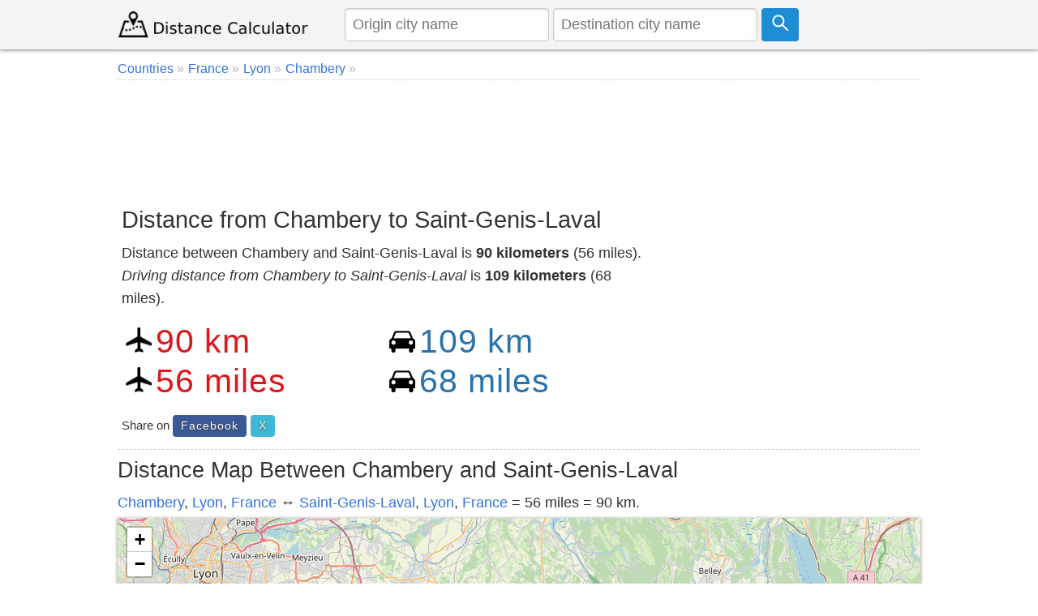

--- FILE ---
content_type: text/html; charset=utf-8
request_url: https://www.google.com/recaptcha/api2/aframe
body_size: 269
content:
<!DOCTYPE HTML><html><head><meta http-equiv="content-type" content="text/html; charset=UTF-8"></head><body><script nonce="SCUiE6Ybk2J4BQj0F96ung">/** Anti-fraud and anti-abuse applications only. See google.com/recaptcha */ try{var clients={'sodar':'https://pagead2.googlesyndication.com/pagead/sodar?'};window.addEventListener("message",function(a){try{if(a.source===window.parent){var b=JSON.parse(a.data);var c=clients[b['id']];if(c){var d=document.createElement('img');d.src=c+b['params']+'&rc='+(localStorage.getItem("rc::a")?sessionStorage.getItem("rc::b"):"");window.document.body.appendChild(d);sessionStorage.setItem("rc::e",parseInt(sessionStorage.getItem("rc::e")||0)+1);localStorage.setItem("rc::h",'1769743735145');}}}catch(b){}});window.parent.postMessage("_grecaptcha_ready", "*");}catch(b){}</script></body></html>